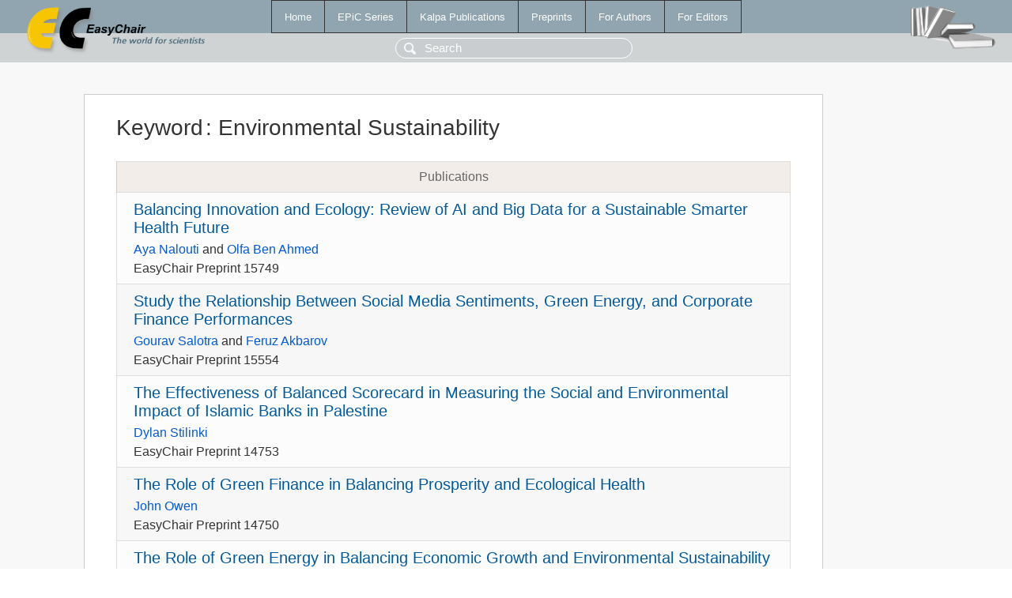

--- FILE ---
content_type: text/html; charset=UTF-8
request_url: https://login.easychair.org/publications/keyword/sWcm
body_size: 2441
content:
<!DOCTYPE html>
<html lang='en-US'><head><meta content='text/html; charset=UTF-8' http-equiv='Content-Type'/><title>Keyword: Environmental Sustainability</title><link href='/images/favicon.ico' rel='icon' type='image/jpeg'/><link href='/css/cool.css?version=531' rel='StyleSheet' type='text/css'/><link href='/css/publications.css?version=531' rel='StyleSheet' type='text/css'/><script src='/js/easy.js?version=531'></script><script src='/publications/pubs.js?version=531'></script></head><body class="pubs"><table class="page"><tr style="height:1%"><td><div class="menu"><table class="menutable"><tr><td><a class="mainmenu" href="/publications/" id="t:HOME">Home</a></td><td><a class="mainmenu" href="/publications/EPiC" id="t:EPIC">EPiC Series</a></td><td><a class="mainmenu" href="/publications/Kalpa" id="t:KALPA">Kalpa Publications</a></td><td><a class="mainmenu" href="/publications/preprints" id="t:PREPRINTS">Preprints</a></td><td><a class="mainmenu" href="/publications/for_authors" id="t:FOR_AUTHORS">For Authors</a></td><td><a class="mainmenu" href="/publications/for_editors" id="t:FOR_EDITORS">For Editors</a></td></tr></table></div><div class="search_row"><form onsubmit="alert('Search is temporarily unavailable');return false;"><input id="search-input" name="query" placeholder="Search" type="text"/></form></div><div id="logo"><a href="/"><img class="logonew_alignment" src="/images/logoECpubs.png"/></a></div><div id="books"><img class="books_alignment" src="/images/books.png"/></div></td></tr><tr style="height:99%"><td class="ltgray"><div id="mainColumn"><table id="content_table"><tr><td style="vertical-align:top;width:99%"><div class="abstractBox"><h1>Keyword<span class="lr_margin">:</span>Environmental Sustainability</h1><table class="epic_table top_margin"><thead><tr><th>Publications</th></tr></thead><tbody><tr><td><div class="title"><a href="/publications/preprint/rmkL">Balancing Innovation and Ecology: Review of AI and Big Data for a Sustainable Smarter Health Future</a></div><div class="authors"><a href="/publications/author/Tw6H">Aya Nalouti</a> and <a href="/publications/author/DwHmj">Olfa Ben Ahmed</a></div><div class="volume">EasyChair Preprint 15749</div></td></tr><tr><td><div class="title"><a href="/publications/preprint/lZkV">Study the Relationship Between Social Media Sentiments, Green Energy, and Corporate Finance Performances</a></div><div class="authors"><a href="/publications/author/JWmC">Gourav Salotra</a> and <a href="/publications/author/kfnl">Feruz Akbarov</a></div><div class="volume">EasyChair Preprint 15554</div></td></tr><tr><td><div class="title"><a href="/publications/preprint/WMJg">The Effectiveness of Balanced Scorecard in Measuring the Social and Environmental Impact of Islamic Banks in Palestine</a></div><div class="authors"><a href="/publications/author/PJqT">Dylan Stilinki</a></div><div class="volume">EasyChair Preprint 14753</div></td></tr><tr><td><div class="title"><a href="/publications/preprint/LQzk8">The Role of Green Finance in Balancing Prosperity and Ecological Health</a></div><div class="authors"><a href="/publications/author/hCsWM">John Owen</a></div><div class="volume">EasyChair Preprint 14750</div></td></tr><tr><td><div class="title"><a href="/publications/preprint/gKfC">The Role of Green Energy in Balancing Economic Growth and Environmental Sustainability</a></div><div class="authors"><a href="/publications/author/hCsWM">John Owen</a></div><div class="volume">EasyChair Preprint 14438</div></td></tr><tr><td><div class="title"><a href="/publications/preprint/1sj4">Leadership and Environmental Sustainability</a></div><div class="authors"><a href="/publications/author/38PL">Samon Daniel</a>, <a href="/publications/author/j7t4">Harold Jonathan</a> and <a href="/publications/author/Dpgz">Godwin Olaoye</a></div><div class="volume">EasyChair Preprint 13765</div></td></tr><tr><td><div class="title"><a href="/publications/preprint/ls9L">The Impact of Visitors Through Sustainability of Savana Bekol of Baluran National Park, Situbondo</a></div><div class="authors"><a href="/publications/author/HtXJ">Warda Ayu Berliana Nafis</a>, <a href="/publications/author/qN88">Dhita Wulandari</a>, <a href="/publications/author/tZKc">Nadya Zannuba Arifah</a>, <a href="/publications/author/gFjR">Shafa Amelia</a>, <a href="/publications/author/NXjT">Aina Farahima Yusran</a>, <a href="/publications/author/QD3Q">Azzaria Ramadhani</a>, <a href="/publications/author/c2tK">Pandu Hutama</a>, <a href="/publications/author/FLZ1">Rebecha Prananta</a>, <a href="/publications/author/GKrh">Panca Oktawirani</a>, <a href="/publications/author/N9fF">Pramesi Lokaprasidha</a> and <a href="/publications/author/Jdpx">Margaretta Andini Nugroho</a></div><div class="volume">EasyChair Preprint 12777</div></td></tr><tr><td><div class="title"><a href="/publications/preprint/fzCZ">Environmental Sustainability Comparative Assessment of Low-Rise and High-Rise Neighborhoods Based on People’s Lifestyle Preferences: the Case of Doha-Qatar</a></div><div class="authors"><a href="/publications/author/jNCW">Shikha Patel</a> and <a href="/publications/author/MbxG">Hatem Ibrahim</a></div><div class="volume">EasyChair Preprint 9622</div></td></tr><tr><td><div class="title"><a href="/publications/preprint/W5jQ">Consumers’ Environmental Sustainability Perceptions on their Attitude: The Moderating Effect of Price: Structured Abstract</a></div><div class="authors"><a href="/publications/author/XMBN">Gözde Erdogan</a>, <a href="/publications/author/1Gwz">Joan Llonch Andreu</a> and <a href="/publications/author/cxzM">Maria del Carmen Alarcon del Amo</a></div><div class="volume">EasyChair Preprint 5785</div></td></tr><tr><td><div class="title"><a href="/publications/preprint/V6CH">Optimization of Economic and Environmental Factors of the Logistic System of Enterprise Management</a></div><div class="authors"><a href="/publications/author/Bt25">Vasyl Porokhnya</a>, <a href="/publications/author/pBsg">Yuriy Shertennikov</a>, <a href="/publications/author/lNKk">Roman Ivanov</a> and <a href="/publications/author/4fx9">Oleksandr Ostapenko</a></div><div class="volume">EasyChair Preprint 3482</div></td></tr><tr><td><div class="title"><a href="/publications/preprint/Vhnt">Management Model of Ecological Tourism for Francisco de Orellana City</a></div><div class="authors"><a href="/publications/author/CSJL">Rita-Sulema Lara-Vásconez</a>, <a href="/publications/author/fTfx">Carlos-Alfredo Hidalgo-Mendoza</a> and <a href="/publications/author/THFS">Daniela-Fernanda Cedeño-Moran</a></div><div class="volume">EasyChair Preprint 2341</div></td></tr><tr><td><div class="title"><a href="/publications/paper/Zdzr">An Empirical Evaluation of Database Software Features on Energy Consumption</a></div><div class="authors"><a href="/publications/author/DgPc">Sedef Akinli Kocak</a>, <a href="/publications/author/chs7">Gülfem Isiklar Alptekin</a>, <a href="/publications/author/SgMh">Andriy Miranskyy</a>, <a href="/publications/author/DLfF">Ayse Bener</a> and <a href="/publications/author/Pz5t">Enzo Cialini</a></div><div class="volume">In<span class="lr_margin">:</span><a href="/publications/volume/ICT4S2018">ICT4S2018. 5th International Conference on Information and Communication Technology for Sustainability</a></div></td></tr></tbody></table></div></td></tr></table></div></td></tr><tr><td class="footer">Copyright © 2012-2026 easychair.org. All rights reserved.</td></tr></table></body></html>